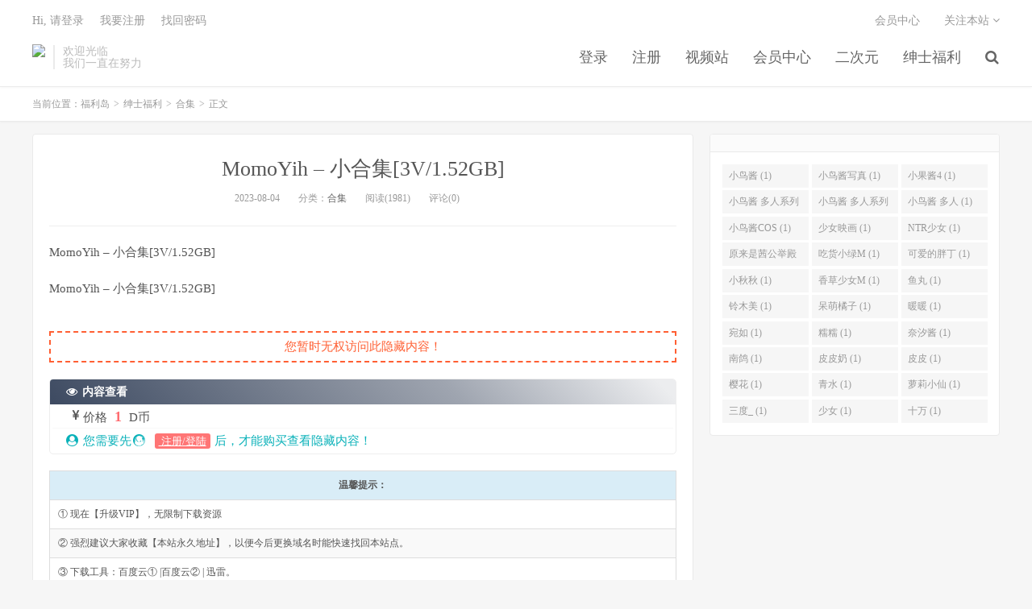

--- FILE ---
content_type: text/html; charset=UTF-8
request_url: https://www.fullfuli.com/archives/10978
body_size: 6172
content:
<!DOCTYPE HTML>
<html>
<head>
<meta charset="UTF-8">
<link rel="dns-prefetch" href="//apps.bdimg.com">
<meta http-equiv="X-UA-Compatible" content="IE=11,IE=10,IE=9,IE=8">
<meta name="viewport" content="width=device-width, initial-scale=1.0, user-scalable=0, minimum-scale=1.0, maximum-scale=1.0">
<meta name="apple-mobile-web-app-title" content="福利岛">
<meta http-equiv="Cache-Control" content="no-siteapp">
<meta http-equiv=“Content-Security-Policy” content=“upgrade-insecure-requests”>
<meta name="shenma-site-verification" content="6ed7ea8ba7f64afcf256cc9b67b98032_1559650008">
<script type="text/javascript" src="https://cdn.staticfile.org/jquery/2.0.0/jquery.min.js"></script>
<title>MomoYih – 小合集[3V/1.52GB]-福利岛</title>
<link rel='dns-prefetch' href='//maxcdn.bootstrapcdn.com' />
<link rel='dns-prefetch' href='//s.w.org' />
<link rel='stylesheet' id='wp-block-library-css'  href='https://www.fullfuli.com/wp-includes/css/dist/block-library/style.min.css?ver=5.5.1' type='text/css' media='all' />
<link rel='stylesheet' id='foxpay-css'  href='https://www.fullfuli.com/wp-content/plugins/foxpay/static/foxpay.css?ver=9.6.4' type='text/css' media='screen' />
<link rel='stylesheet' id='default-icon-styles-css'  href='https://www.fullfuli.com/wp-content/plugins/svg-vector-icon-plugin/public/../admin/css/wordpress-svg-icon-plugin-style.min.css?ver=5.5.1' type='text/css' media='all' />
<link rel='stylesheet' id='_bootstrap-css'  href='https://www.fullfuli.com/wp-content/themes/dux/css/bootstrap.min.css?ver=5.0' type='text/css' media='all' />
<link rel='stylesheet' id='_fontawesome-css'  href='https://www.fullfuli.com/wp-content/themes/dux/css/font-awesome.min.css?ver=5.0' type='text/css' media='all' />
<link rel='stylesheet' id='_main-css'  href='https://www.fullfuli.com/wp-content/themes/dux/css/main.css?ver=5.0' type='text/css' media='all' />
<link rel='stylesheet' id='tablepress-default-css'  href='https://www.fullfuli.com/wp-content/plugins/tablepress/css/default.min.css?ver=1.9' type='text/css' media='all' />
<script type='text/javascript' src='//code.jquery.com/jquery-1.9.1.min.js?ver=5.0' id='jquery-js'></script>
<link rel="https://api.w.org/" href="https://www.fullfuli.com/wp-json/" /><link rel="alternate" type="application/json" href="https://www.fullfuli.com/wp-json/wp/v2/posts/10978" /><link rel='prev' title='苏妲己 – 极品美女表哥弟保安环卫操b爆菊[8V/6.79GB]' href='https://www.fullfuli.com/archives/10971' />
<link rel='next' title='木村雪乃 – 推特日本福利姬清纯[1V/1.26GB]' href='https://www.fullfuli.com/archives/10979' />
<link rel="canonical" href="https://www.fullfuli.com/archives/10978" />
<link rel='shortlink' href='https://www.fullfuli.com/?p=10978' />
<link rel="alternate" type="application/json+oembed" href="https://www.fullfuli.com/wp-json/oembed/1.0/embed?url=https%3A%2F%2Fwww.fullfuli.com%2Farchives%2F10978" />
<meta name="keywords" content="MomoYih, 合集, 自慰, 合集">
<meta name="description" content="福利岛-MomoYih – 小合集[3V/1.52GB]">
<link rel="shortcut icon" href="https://www.fullfuli.com/favicon.ico">
<script src="https://cdnjs.cloudflare.com/ajax/libs/vue/2.1.8/vue.min.js"></script>
</head>
<body class="post-template-default single single-post postid-10978 single-format-standard m-excerpt-cat site-layout-2">
<header class="header">
	<div class="container">
		<div class="logo"><a href="https://www.fullfuli.com" title="福利岛-秋名山老司机"><img src="http://www.lusir9.com/wp-content/uploads/2020/10/12125039698-300x75-1.png" alt="福利岛-秋名山老司机">福利岛</a></div>		<div class="brand">欢迎光临<br>我们一直在努力</div>		<ul class="site-nav site-navbar">
			<li id="menu-item-42" class="menu-item menu-item-type-custom menu-item-object-custom menu-item-42"><a href="/login.html">登录</a></li>
<li id="menu-item-47" class="menu-item menu-item-type-custom menu-item-object-custom menu-item-47"><a href="/register.html">注册</a></li>
<li id="menu-item-19140" class="menu-item menu-item-type-custom menu-item-object-custom menu-item-19140"><a href="https://video.lulu520.com/">视频站</a></li>
<li id="menu-item-19142" class="menu-item menu-item-type-custom menu-item-object-custom menu-item-19142"><a href="/user/vip">会员中心</a></li>
<li id="menu-item-49" class="menu-item menu-item-type-taxonomy menu-item-object-category menu-item-has-children menu-item-49"><a href="https://www.fullfuli.com/archives/category/taozi">二次元</a>
<ul class="sub-menu">
	<li id="menu-item-51" class="menu-item menu-item-type-taxonomy menu-item-object-category menu-item-51"><a href="https://www.fullfuli.com/archives/category/taozi/jingcai">精彩视频</a></li>
	<li id="menu-item-50" class="menu-item menu-item-type-taxonomy menu-item-object-category menu-item-50"><a href="https://www.fullfuli.com/archives/category/taozi/wangluohongren">网络红人</a></li>
	<li id="menu-item-52" class="menu-item menu-item-type-taxonomy menu-item-object-category menu-item-52"><a href="https://www.fullfuli.com/archives/category/taozi/asmr">ASMR</a></li>
</ul>
</li>
<li id="menu-item-4492" class="menu-item menu-item-type-taxonomy menu-item-object-category current-post-ancestor menu-item-has-children menu-item-4492"><a href="https://www.fullfuli.com/archives/category/shenshi">绅士福利</a>
<ul class="sub-menu">
	<li id="menu-item-4493" class="menu-item menu-item-type-taxonomy menu-item-object-category menu-item-4493"><a href="https://www.fullfuli.com/archives/category/shenshi/shiping">视频</a></li>
	<li id="menu-item-4494" class="menu-item menu-item-type-taxonomy menu-item-object-category menu-item-4494"><a href="https://www.fullfuli.com/archives/category/shenshi/ciyuan">二次元</a></li>
	<li id="menu-item-4495" class="menu-item menu-item-type-taxonomy menu-item-object-category current-post-ancestor current-menu-parent current-post-parent menu-item-4495"><a href="https://www.fullfuli.com/archives/category/shenshi/heji">合集</a></li>
	<li id="menu-item-4496" class="menu-item menu-item-type-taxonomy menu-item-object-category menu-item-4496"><a href="https://www.fullfuli.com/archives/category/shenshi/meitu">美图</a></li>
</ul>
</li>
							<li class="navto-search"><a href="javascript:;" class="search-show active"><i class="fa fa-search"></i></a></li>
					</ul>
				<div class="topbar">
			<ul class="site-nav topmenu">
				
<li class="page_item page-item-7"><a href="https://www.fullfuli.com/vip">会员中心</a></li>

								<li class="menusns">
					<a href="javascript:;">关注本站 <i class="fa fa-angle-down"></i></a>
					<ul class="sub-menu">
						<li><a class="sns-wechat" href="javascript:;" title="关注“阿里百秀”" data-src="http://www.daqianduan.com/wp-content/uploads/2015/01/weixin-qrcode.jpg"><i class="fa fa-wechat"></i> 微信</a></li>						<li><a target="_blank" rel="external nofollow" href="https://themebetter.com"><i class="fa fa-weibo"></i> 微博</a></li>						<li><a target="_blank" rel="external nofollow" href="https://themebetter.com"><i class="fa fa-tencent-weibo"></i> 腾讯微博</a></li>																		<li><a target="_blank" href="http://www.lusir9.com/feed/"><i class="fa fa-rss"></i> RSS订阅</a></li>					</ul>
				</li>
							</ul>
            <span id="login_t" style="display: none">
                Hi, &nbsp{{uname}}
                &nbsp; &nbsp; <a href="/user/vip">进入会员中心</a>
            </span>
            <span id="login_f" style="display: none">
                <a href="javascript:;" class="/login.html">Hi, 请登录</a>
                &nbsp; &nbsp; <a href="/register.html">我要注册</a>
                &nbsp; &nbsp; <a href="#">找回密码</a>
            </span>
		</div>
						<i class="fa fa-bars m-icon-nav"></i>
			</div>
</header>
<div class="site-search">
	<div class="container">
		<form method="get" class="site-search-form" action="https://www.fullfuli.com/" ><input class="search-input" name="s" type="text" placeholder="输入关键字" value=""><button class="search-btn" type="submit"><i class="fa fa-search"></i></button></form>	</div>
</div>
<script>
  $.ajax({
      async : true,
      url :'/user/info',
      type: "GET",
      success: function (res) {
          if (res.code == 0) {
            $("#login_t").css("display", "block");
             var vm = new Vue({
                    el:'#login_t',
                    data:{
                        uname:res.data.card.userid,
                    },})
            return false;
          }
          $("#login_f").css("display", "block");
      },
      error: function (e) {
          return false;
      }
  })
</script>	<div class="breadcrumbs">
		<div class="container">当前位置：<a href="https://www.fullfuli.com">福利岛</a> <small>></small> <a href="https://www.fullfuli.com/archives/category/shenshi">绅士福利</a> <small>></small> <a href="https://www.fullfuli.com/archives/category/shenshi/heji">合集</a> <small>></small> 正文</div>
	</div>
<section class="container">
	<div class="content-wrap">
	<div class="content">
				<header class="article-header">
			<h1 class="article-title"><a href="https://www.fullfuli.com/archives/10978">MomoYih – 小合集[3V/1.52GB]</a></h1>
			<div class="article-meta">
				<span class="item">2023-08-04</span>
												<span class="item">分类：<a href="https://www.fullfuli.com/archives/category/shenshi/heji" rel="category tag">合集</a></span>
				<span class="item post-views">阅读(1981)</span>				<span class="item">评论(0)</span>
				<span class="item"></span>
			</div>
		</header>
				<article class="article-content">
						<p>MomoYih – 小合集[3V/1.52GB]</p>
<p>MomoYih – 小合集[3V/1.52GB]</p>
<p><img decoding="async" class="alignnone size-full wp-image-92655" src="https://img.mkimg.cc/pic_img/2023/08/2023080322202045.png" alt=""/> <img decoding="async" class="alignnone size-full wp-image-92656" src="https://img.mkimg.cc/pic_img/2023/08/2023080322202570.png" alt=""/> <img decoding="async" class="alignnone size-full wp-image-92657" src="https://img.mkimg.cc/pic_img/2023/08/2023080322202683.gif" alt=""/> <img decoding="async" class="alignnone size-full wp-image-92658" src="https://img.mkimg.cc/pic_img/2023/08/2023080322202617.gif" alt=""/> <img decoding="async" class="alignnone size-full wp-image-92659" src="https://img.mkimg.cc/pic_img/2023/08/2023080322202793.gif" alt=""/> <img decoding="async" class="alignnone size-full wp-image-92660" src="https://img.mkimg.cc/pic_img/2023/08/2023080322202845.png" alt=""/></p>
<p class="foxpay-content-vip">您暂时无权访问此隐藏内容！</p>
<div class="foxpay" id="foxpay"><div class="down-detail"><h5 style="color:#fff;"><i class="fa fa fa-eye fa-fw"></i> 内容查看</h5><p class="down-price"><i class="fa fa-jpy fa-fw"></i> 价格 <span>1</span>&nbsp;D币</p><p class="down-ordinary"><i class="fa fa-user-circle fa-fw"></i> 您需要先<i class="fa fa-user-circle fa-fw"></i> <a href="https://www.fullfuli.com/wp-login.php" target="_blank" class="erphp-login-must"><i class="fa fa-wordpress"></i> 注册/登陆</a>后，才能购买查看隐藏内容！</p></div></div>		</article>
								            <div class="post-actions">
            	<a href="javascript:;" class="post-like action action-like" data-pid="10978"><i class="fa fa-thumbs-o-up"></i>赞(<span>33</span>)</a>            	            	            </div>
        		<div class="post-copyright">未经允许不得转载：<a href="https://www.fullfuli.com">福利岛</a> &raquo; <a href="https://www.fullfuli.com/archives/10978">MomoYih – 小合集[3V/1.52GB]</a></div>		
					<div class="action-share"></div>
		
		<div class="article-tags">标签：<a href="https://www.fullfuli.com/archives/tag/MomoYih" rel="tag">MomoYih</a><a href="https://www.fullfuli.com/archives/tag/%E5%90%88%E9%9B%86" rel="tag">合集</a><a href="https://www.fullfuli.com/archives/tag/%E8%87%AA%E6%85%B0" rel="tag">自慰</a></div>
		
		
		            <nav class="article-nav">
                <span class="article-nav-prev">上一篇<br><a href="https://www.fullfuli.com/archives/10971" rel="prev">苏妲己 – 极品美女表哥弟保安环卫操b爆菊[8V/6.79GB]</a></span>
                <span class="article-nav-next">下一篇<br><a href="https://www.fullfuli.com/archives/10979" rel="next">木村雪乃 – 推特日本福利姬清纯[1V/1.26GB]</a></span>
            </nav>
        
				<div class="relates"><div class="title"><h3>相关推荐</h3></div><ul><li><a href="https://www.fullfuli.com/archives/19914">铃木美咲(朽叶千咲）玩具 [1v/1.8G]</a></li><li><a href="https://www.fullfuli.com/archives/19906">楽儿(乐儿) -渔网袜透明假屌自慰 [1V/221M]</a></li><li><a href="https://www.fullfuli.com/archives/19894">小狗pro Puppypro-新作 人形饮品机,用骚穴与肛门调配草莓牛奶 [1v/2.1G]</a></li><li><a href="https://www.fullfuli.com/archives/19890">黑糖-AVJiali 梦幻宝贝排卵期性爱体验惊人高潮[1v/1.5G]</a></li><li><a href="https://www.fullfuli.com/archives/19885">npxvip-黑色情趣蕾丝[1v/597M]</a></li><li><a href="https://www.fullfuli.com/archives/19882">是小桃啊-吊带情趣黑袜[40p+1v/515M]</a></li><li><a href="https://www.fullfuli.com/archives/19883">是小桃啊-色色的数学作业[1v/699M]</a></li><li><a href="https://www.fullfuli.com/archives/19879">小宅酱-超极品可爱小萝莉被爸爸用拍子打红屁股 牵着狗链挨操 呜呜呜好疼但是好刺激啊 就喜欢挑战自己 越疼越爽[163P+21V/907.8M]</a></li></ul></div>					</div>
	</div>
	<div class="sidebar">
<div class="widget widget_ui_tags"><h3></h3><div class="items"><a href="https://www.fullfuli.com/archives/tag/小鸟酱">小鸟酱 (1)</a><a href="https://www.fullfuli.com/archives/tag/小鸟酱写真">小鸟酱写真 (1)</a><a href="https://www.fullfuli.com/archives/tag/小果酱4">小果酱4 (1)</a><a href="https://www.fullfuli.com/archives/tag/小鸟酱 多人系列">小鸟酱 多人系列 (1)</a><a href="https://www.fullfuli.com/archives/tag/%E5%B0%8F%E9%B8%9F%E9%85%B1%20%E5%A4%9A%E4%BA%BA%E7%B3%BB%E5%88%972">小鸟酱 多人系列2 (1)</a><a href="https://www.fullfuli.com/archives/tag/%E5%B0%8F%E9%B8%9F%E9%85%B1%20%E5%A4%9A%E4%BA%BA">小鸟酱 多人 (1)</a><a href="https://www.fullfuli.com/archives/tag/%E5%B0%8F%E9%B8%9F%E9%85%B1COS">小鸟酱COS (1)</a><a href="https://www.fullfuli.com/archives/tag/%E5%B0%91%E5%A5%B3%E6%98%A0%E7%94%BB">少女映画 (1)</a><a href="https://www.fullfuli.com/archives/tag/NTR%E5%B0%91%E5%A5%B3">NTR少女 (1)</a><a href="https://www.fullfuli.com/archives/tag/%E5%8E%9F%E6%9D%A5%E6%98%AF%E8%8C%9C%E5%85%AC%E4%B8%BE%E6%AE%BF">原来是茜公举殿 (1)</a><a href="https://www.fullfuli.com/archives/tag/%E5%90%83%E8%B4%A7%E5%B0%8F%E7%BB%BFM">吃货小绿M (1)</a><a href="https://www.fullfuli.com/archives/tag/%E5%8F%AF%E7%88%B1%E7%9A%84%E8%83%96%E4%B8%81">可爱的胖丁 (1)</a><a href="https://www.fullfuli.com/archives/tag/%E5%B0%8F%E7%A7%8B%E7%A7%8B">小秋秋 (1)</a><a href="https://www.fullfuli.com/archives/tag/%E9%A6%99%E8%8D%89%E5%B0%91%E5%A5%B3M">香草少女M (1)</a><a href="https://www.fullfuli.com/archives/tag/%E9%B1%BC%E4%B8%B8">鱼丸 (1)</a><a href="https://www.fullfuli.com/archives/tag/%E9%93%83%E6%9C%A8%E7%BE%8E">铃木美 (1)</a><a href="https://www.fullfuli.com/archives/tag/%E5%91%86%E8%90%8C%E6%A9%98%E5%AD%90">呆萌橘子 (1)</a><a href="https://www.fullfuli.com/archives/tag/%E6%9A%96%E6%9A%96">暖暖 (1)</a><a href="https://www.fullfuli.com/archives/tag/%E5%AE%9B%E5%A6%82">宛如 (1)</a><a href="https://www.fullfuli.com/archives/tag/%E7%B3%AF%E7%B3%AF">糯糯 (1)</a><a href="https://www.fullfuli.com/archives/tag/%E5%A5%88%E6%B1%90%E9%85%B1">奈汐酱 (1)</a><a href="https://www.fullfuli.com/archives/tag/%E5%8D%97%E9%B8%BD">南鸽 (1)</a><a href="https://www.fullfuli.com/archives/tag/%E7%9A%AE%E7%9A%AE%E5%A5%B6">皮皮奶 (1)</a><a href="https://www.fullfuli.com/archives/tag/%E7%9A%AE%E7%9A%AE">皮皮 (1)</a><a href="https://www.fullfuli.com/archives/tag/%E6%A8%B1%E8%8A%B1">樱花 (1)</a><a href="https://www.fullfuli.com/archives/tag/%E9%9D%92%E6%B0%B4">青水 (1)</a><a href="https://www.fullfuli.com/archives/tag/%E8%90%9D%E8%8E%89%E5%B0%8F%E4%BB%99">萝莉小仙 (1)</a><a href="https://www.fullfuli.com/archives/tag/%E4%B8%89%E5%BA%A6_">三度_ (1)</a><a href="https://www.fullfuli.com/archives/tag/%E5%B0%91%E5%A5%B3">少女 (1)</a><a href="https://www.fullfuli.com/archives/tag/%E5%8D%81%E4%B8%87">十万 (1)</a></div></div></div></section>


<footer class="footer">
	<div class="container">
						<p>&copy; 2026 <a href="https://www.fullfuli.com">福利岛</a> &nbsp; <a href="/sitemap.xml">网站地图</a>
</p>
			</div>
</footer>


<script>

window.jsui={
	www: 'https://www.fullfuli.com',
	uri: 'https://www.fullfuli.com/wp-content/themes/dux',
	ver: '5.0',
	roll: ["1","2"],
	ajaxpager: '0',
	url_rp: 'https://www.fullfuli.com/vip',
	qq_id: '',
	qq_tip: ''
};
</script>
<script type='text/javascript' src='https://www.fullfuli.com/wp-content/plugins/foxpay/static/jquery.colorbox-min.js?ver=9.6.4' id='foxpay.colorbox-js'></script>
<script type='text/javascript' src='//maxcdn.bootstrapcdn.com/bootstrap/3.2.0/js/bootstrap.min.js?ver=5.0' id='bootstrap-js'></script>
<script type='text/javascript' src='https://www.fullfuli.com/wp-content/themes/dux/js/loader.js?ver=5.0' id='_loader-js'></script>
<script type='text/javascript' src='https://www.fullfuli.com/wp-includes/js/wp-embed.min.js?ver=5.5.1' id='wp-embed-js'></script>
<script>
		$(document).ready(function(){
			$('.foxpay-content-vip').css("display", "none")
			$('#foxpay').css("display", "none")
		})
		$(function(){
			var content = `<table id="tablepress-3" class="tablepress tablepress-id-3">
<caption style="caption-side:bottom;text-align:left;border:none;background:none;margin:0;padding:0;"></caption>
<thead>
<tr class="row-1 odd">
	<th class="column-1">温馨提示：</th>
</tr>
</thead>
<tbody class="row-hover">
<tr class="row-2 even">
	<td class="column-1">① 现在【升级VIP】，无限制下载资源</td>
</tr>
<tr class="row-3 odd">
	<td class="column-1">② 强烈建议大家收藏【本站永久地址】，以便今后更换域名时能快速找回本站点。</td>
</tr>
<tr class="row-4 even">
	<td class="column-1">③ 下载工具：百度云① |百度云② | 迅雷。</td>
</tr>
<tr class="row-5 odd">
	<td class="column-1">⑤ 本站资源均搜集整理于互联网, 如有侵犯到您的权益, 请联系作者删除。Email：fulidao168#gmail.com （# 换成 @）</td>
</tr>
</tbody>
</table>`
			var pathname = window.location.pathname;
			var l = pathname.split('/')
			$.ajax({
                    url:("/getPostInfo/archiveMeta?archives=" + l[l.length-1]),
                    type:'get',
                    success: function (r) {
						console.log(r)
                        if (r.code==0) {
							$('.article-content').append(r.data.data)
							$('.article-content').append(content)
							return false;
						} else if (r.code==-101) {
							$('.foxpay').html(r.data.data)
							$('.foxpay-content-vip').css("display", "block")
							$('.foxpay').css("display", "block")
							$('.article-content').append(content)
						} else if (r.code==-403) {
							$('.foxpay').html(r.data.data)
							$('.foxpay').css("display", "block")
							$('.foxpay-content-vip').css("display", "block")	
							$('.article-content').append(content)						
						}
                        return false;
                    },
            })
		})
	</script>
<script defer src="https://static.cloudflareinsights.com/beacon.min.js/vcd15cbe7772f49c399c6a5babf22c1241717689176015" integrity="sha512-ZpsOmlRQV6y907TI0dKBHq9Md29nnaEIPlkf84rnaERnq6zvWvPUqr2ft8M1aS28oN72PdrCzSjY4U6VaAw1EQ==" data-cf-beacon='{"version":"2024.11.0","token":"e0990b1ed59d4f5084fe49cbffc286f7","r":1,"server_timing":{"name":{"cfCacheStatus":true,"cfEdge":true,"cfExtPri":true,"cfL4":true,"cfOrigin":true,"cfSpeedBrain":true},"location_startswith":null}}' crossorigin="anonymous"></script>
</body>
</html>